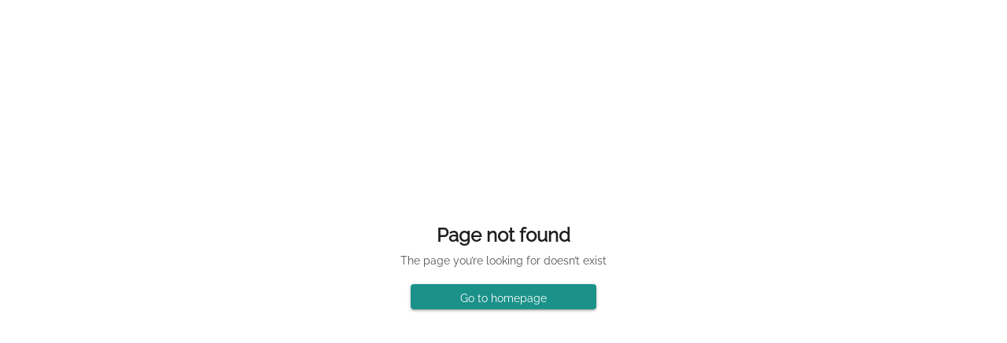

--- FILE ---
content_type: text/html; charset=utf-8
request_url: https://grandyroom.com/collections/most-loved
body_size: 6203
content:
<!DOCTYPE html><html lang=id dir=ltr ><head><base href=/ ><title>GRANDY</title><meta name="google-site-verification" content="" data-qmeta="googleSiteVerification"><meta name="description" content="" data-qmeta="description"><meta property="og:type" content="website" data-qmeta="ogType"><meta property="og:url" content="https://grandyroom.com" data-qmeta="ogUrl"><meta property="og:title" content="GRANDY" data-qmeta="ogTitle"><meta property="og:description" content="" data-qmeta="ogDescription"><meta property="og:image" content="https://static.desty.app/desty-store/grandy/design/dfafc3b31a2e465c98ea60147ecd3d26" data-qmeta="ogImage"><meta property="og:image:secure_url" content="https://static.desty.app/desty-store/grandy/design/dfafc3b31a2e465c98ea60147ecd3d26" data-qmeta="ogImageSecure"><meta property="og:image:type" content="image/png" data-qmeta="ogImageType"><meta property="og:image:alt" content="https://static.desty.app/desty-store/grandy/design/dfafc3b31a2e465c98ea60147ecd3d26" data-qmeta="ogImageAlt"><meta name="twitter:card" content="https://static.desty.app/desty-store/grandy/design/dfafc3b31a2e465c98ea60147ecd3d26" data-qmeta="twitterCard"><meta name="twitter:url" content="https://grandyroom.com" data-qmeta="twitterUrl"><meta name="twitter:title" content="GRANDY" data-qmeta="twitterTitle"><meta name="twitter:description" content="" data-qmeta="twitterDescription"><meta name="twitter:image" content="https://static.desty.app/desty-store/grandy/design/dfafc3b31a2e465c98ea60147ecd3d26" data-qmeta="twitterImage"><meta name="twitter:domain" content="https://grandyroom.com" data-qmeta="twitterDomain"><link rel="icon" type="image/png" sizes="32x32" href="https://static.desty.app/desty-store/grandy/design/1bdfcea3a1994484b1f06929281aad7b" data-qmeta="0"><link rel="canonical" href="https://grandyroom.com/collections/most-loved" data-qmeta="1"><link rel="alternate" href="https://grandyroom.com/collections/most-loved" hreflang="x-default" data-qmeta="2"><script type="application/ld+json" data-qmeta="ldJson">{"@context": "https://schema.org/",
          "@type": "WebSite",
          "url": "https://desty.store/grandy",
          "about": "GRANDY",
          "headline": "",
          "countryOfOrigin": "id",
          "potentialAction": {
              "@type": "SearchAction",
              "target": "/search?keyword={search_term_string}",
              "query-input": "required name=search_term_string"
          },
          "sameAs": [
              "https://www.desty.app", "https://www.instagram.com/desty.app", "https://twitter.com/destyapp",
              "https://www.youtube.com/@destyapp",
              "https://www.facebook.com/desty.indo"
          ]}</script> <meta charset=utf-8><meta http-equiv=x-dns-prefetch-control content=on><link rel=preconnect href=https://static.desty.app><link rel=dns-prefetch href=https://static.desty.app><link rel=preconnect href=https://desty-upload-indonesia.oss-ap-southeast-5.aliyuncs.com><link rel=dns-prefetch href=https://desty-upload-indonesia.oss-ap-southeast-5.aliyuncs.com><meta name=format-detection content="telephone=no"><meta name=msapplication-tap-highlight content=no><meta http-equiv=Content-Security-Policy content=upgrade-insecure-requests><meta name=viewport content="initial-scale=1,maximum-scale=1,minimum-scale=1,width=device-width"><script src=https://ajax.googleapis.com/ajax/libs/webfont/1.6.26/webfont.js></script><script>WebFont.load({  google: {    families: ["Montserrat:100,100italic,200,200italic,300,300italic,400,400italic,500,500italic,600,600italic,700,700italic,800,800italic,900,900italic","Bricolage Grotesque:200,300,regular,500,600,700,800"]  }});</script><script async src="https://www.googletagmanager.com/gtag/js?id=AW-988380298"></script><script>window.dataLayer = window.dataLayer || [];
      function gtag() {
        window.dataLayer.push(arguments);
      }
      gtag("js", new Date());
      gtag("config", 'AW-988380298');</script><script>!function(e,t){"object"==typeof exports&&"object"==typeof module?module.exports=t():"function"==typeof define&&define.amd?define([],t):"object"==typeof exports?exports.install=t():e.install=t()}(window,(function(){return function(e){var t={};function n(o){if(t[o])return t[o].exports;var r=t[o]={i:o,l:!1,exports:{}};return e[o].call(r.exports,r,r.exports,n),r.l=!0,r.exports}return n.m=e,n.c=t,n.d=function(e,t,o){n.o(e,t)||Object.defineProperty(e,t,{enumerable:!0,get:o})},n.r=function(e){"undefined"!=typeof Symbol&&Symbol.toStringTag&&Object.defineProperty(e,Symbol.toStringTag,{value:"Module"}),Object.defineProperty(e,"__esModule",{value:!0})},n.t=function(e,t){if(1&t&&(e=n(e)),8&t)return e;if(4&t&&"object"==typeof e&&e&&e.__esModule)return e;var o=Object.create(null);if(n.r(o),Object.defineProperty(o,"default",{enumerable:!0,value:e}),2&t&&"string"!=typeof e)for(var r in e)n.d(o,r,function(t){return e[t]}.bind(null,r));return o},n.n=function(e){var t=e&&e.__esModule?function(){return e.default}:function(){return e};return n.d(t,"a",t),t},n.o=function(e,t){return Object.prototype.hasOwnProperty.call(e,t)},n.p="",n(n.s=0)}([function(e,t,n){"use strict";var o=this&&this.__spreadArray||function(e,t,n){if(n||2===arguments.length)for(var o,r=0,i=t.length;r<i;r++)!o&&r in t||(o||(o=Array.prototype.slice.call(t,0,r)),o[r]=t[r]);return e.concat(o||Array.prototype.slice.call(t))};Object.defineProperty(t,"__esModule",{value:!0});var r=function(e,t,n){var o,i=e.createElement("script");i.type="text/javascript",i.async=!0,i.src=t,n&&(i.onerror=function(){r(e,n)});var a=e.getElementsByTagName("script")[0];null===(o=a.parentNode)||void 0===o||o.insertBefore(i,a)};!function(e,t,n){e.KwaiAnalyticsObject=n;var i=e[n]=e[n]||[];i.methods=["page","track","identify","instances","debug","on","off","once","ready","alias","group","enableCookie","disableCookie"];var a=function(e,t){e[t]=function(){for(var n=[],r=0;r<arguments.length;r++)n[r]=arguments[r];var i=o([t],n,!0);e.push(i)}};i.methods.forEach((function(e){a(i,e)})),i.instance=function(e){var t,n=(null===(t=i._i)||void 0===t?void 0:t[e])||[];return i.methods.forEach((function(e){a(n,e)})),n},i.load=function(e,o){var a="https://s1.kwai.net/kos/s101/nlav11187/pixel/events.js";i._i=i._i||{},i._i[e]=[],i._i[e]._u=a,i._t=i._t||{},i._t[e]=+new Date,i._o=i._o||{},i._o[e]=o||{};var c="?sdkid=".concat(e,"&lib=").concat(n);r(t,a+c,"https://s16-11187.ap4r.com/kos/s101/nlav11187/pixel/events.js"+c)}}(window,document,"kwaiq")}])}));</script><link rel="preload" href="/js/assets~e129bbe3.4c5d32a9.js" as="script"><link rel="preload" href="/css/app~24120820.55364627.css" as="style"><link rel="preload" href="/js/app~24120820.4026b00f.js" as="script"><link rel="preload" href="/css/app~31ecd969.a55bbe48.css" as="style"><link rel="preload" href="/js/app~31ecd969.6ad60817.js" as="script"><link rel="preload" href="/js/app~7274e1de.be6485e2.js" as="script"><link rel="preload" href="/js/app~d939e436.cf276672.js" as="script"><link rel="preload" href="/js/app~4d13b60c.11be21e5.js" as="script"><link rel="preload" href="/css/app~aeb57120.78bbf5b4.css" as="style"><link rel="preload" href="/js/app~aeb57120.f8ca50f6.js" as="script"><link rel="preload" href="/js/app~59f3426a.f94624c4.js" as="script"><link rel="preload" href="/css/app~9ad0f35b.a4006a67.css" as="style"><link rel="preload" href="/js/app~9ad0f35b.a07892c3.js" as="script"><link rel="preload" href="/js/app~73914085.d1cc1af3.js" as="script"><link rel="preload" href="/js/app~b58f7129.c44e206d.js" as="script"><link rel="preload" href="/js/app~b9cf3951.a96b0d05.js" as="script"><link rel="preload" href="/js/app~6d0860e6.a703b9c0.js" as="script"><link rel="preload" href="/js/app~748500df.8e40506b.js" as="script"><link rel="preload" href="/css/app~ec8c427e.3c6c3829.css" as="style"><link rel="preload" href="/js/app~ec8c427e.62bcc403.js" as="script"><link rel="preload" href="/js/app~cfbf0a2e.ea563c9a.js" as="script"><link rel="preload" href="/js/app~975f32a3.b63f3450.js" as="script"><link rel="preload" href="/css/app~2898eb0e.01fa3e78.css" as="style"><link rel="preload" href="/js/app~2898eb0e.d2faf2d2.js" as="script"><link rel="preload" href="/css/app~58bcfa0f.a087efe0.css" as="style"><link rel="preload" href="/js/app~58bcfa0f.331cd595.js" as="script"><link rel="preload" href="/css/app~e2550e02.82baeb77.css" as="style"><link rel="preload" href="/js/app~e2550e02.696f06cf.js" as="script"><link rel="preload" href="/js/app~af60d343.2c897b54.js" as="script"><link rel="preload" href="/css/app~d26e1519.03e03320.css" as="style"><link rel="preload" href="/js/app~d26e1519.b3d21f49.js" as="script"><link rel="preload" href="/css/app~0334c839.cba161d8.css" as="style"><link rel="preload" href="/js/app~0334c839.64cd2700.js" as="script"><link rel="preload" href="/css/app~25ee7259.33d5d527.css" as="style"><link rel="preload" href="/js/app~25ee7259.1bef0546.js" as="script"><link rel="preload" href="/css/app~479ae830.8f82bc8b.css" as="style"><link rel="preload" href="/js/app~479ae830.5d7aaf64.js" as="script"><link rel="preload" href="/css/app~9beabe72.38aacb30.css" as="style"><link rel="preload" href="/js/app~9beabe72.619c0b56.js" as="script"><link rel="preload" href="/css/app~899f92ff.b5033b4b.css" as="style"><link rel="preload" href="/js/app~899f92ff.49a357fb.js" as="script"><link rel="prefetch" href="/css/0.7d776a96.css"><link rel="prefetch" href="/css/1.e4500897.css"><link rel="prefetch" href="/css/2.a033bf1a.css"><link rel="prefetch" href="/css/3.43fa9792.css"><link rel="prefetch" href="/css/36.0bed236c.css"><link rel="prefetch" href="/css/37.80ba664e.css"><link rel="prefetch" href="/css/38.c193d62e.css"><link rel="prefetch" href="/css/39.f36a27f1.css"><link rel="prefetch" href="/css/4.9e7a5b82.css"><link rel="prefetch" href="/css/40.74b88636.css"><link rel="prefetch" href="/css/41.aad4fa1c.css"><link rel="prefetch" href="/css/42.bac60019.css"><link rel="prefetch" href="/css/43.5fc9a50e.css"><link rel="prefetch" href="/css/44.5d45f477.css"><link rel="prefetch" href="/css/45.bc997319.css"><link rel="prefetch" href="/css/46.82badaff.css"><link rel="prefetch" href="/css/47.ca9af5bc.css"><link rel="prefetch" href="/css/48.2e87e402.css"><link rel="prefetch" href="/css/49.dc2a5713.css"><link rel="prefetch" href="/css/5.870ac2b2.css"><link rel="prefetch" href="/css/50.d169079c.css"><link rel="prefetch" href="/css/51.64614ef5.css"><link rel="prefetch" href="/css/52.8ea009c5.css"><link rel="prefetch" href="/css/53.959caeed.css"><link rel="prefetch" href="/css/54.64639cc5.css"><link rel="prefetch" href="/css/55.bfc4f063.css"><link rel="prefetch" href="/css/56.fbaae24a.css"><link rel="prefetch" href="/css/57.341b8716.css"><link rel="prefetch" href="/css/58.51924fa1.css"><link rel="prefetch" href="/css/59.e95c16d6.css"><link rel="prefetch" href="/css/6.aa76bf57.css"><link rel="prefetch" href="/css/60.e317359a.css"><link rel="prefetch" href="/css/61.47d0b802.css"><link rel="prefetch" href="/css/62.3725de83.css"><link rel="prefetch" href="/css/63.ee630eda.css"><link rel="prefetch" href="/css/64.8fdf1f6c.css"><link rel="prefetch" href="/css/7.422e7513.css"><link rel="prefetch" href="/js/0.9f658feb.js"><link rel="prefetch" href="/js/1.55a75676.js"><link rel="prefetch" href="/js/2.94d354cb.js"><link rel="prefetch" href="/js/3.f48312ce.js"><link rel="prefetch" href="/js/36.77f7bb52.js"><link rel="prefetch" href="/js/37.397626b1.js"><link rel="prefetch" href="/js/38.0da5b332.js"><link rel="prefetch" href="/js/39.077fac52.js"><link rel="prefetch" href="/js/4.8badedcd.js"><link rel="prefetch" href="/js/40.7babbb9c.js"><link rel="prefetch" href="/js/41.15f31a0a.js"><link rel="prefetch" href="/js/42.46bd4535.js"><link rel="prefetch" href="/js/43.83ef7534.js"><link rel="prefetch" href="/js/44.8b2683c3.js"><link rel="prefetch" href="/js/45.78507c43.js"><link rel="prefetch" href="/js/46.1b2e3214.js"><link rel="prefetch" href="/js/47.c51ba5bf.js"><link rel="prefetch" href="/js/48.ad17f33e.js"><link rel="prefetch" href="/js/49.610a35b3.js"><link rel="prefetch" href="/js/5.e8152445.js"><link rel="prefetch" href="/js/50.b4bccdcf.js"><link rel="prefetch" href="/js/51.e7bed32f.js"><link rel="prefetch" href="/js/52.4fc07365.js"><link rel="prefetch" href="/js/53.34485e2a.js"><link rel="prefetch" href="/js/54.76350312.js"><link rel="prefetch" href="/js/55.e55c3540.js"><link rel="prefetch" href="/js/56.a7c23e63.js"><link rel="prefetch" href="/js/57.17c30f95.js"><link rel="prefetch" href="/js/58.f2b70380.js"><link rel="prefetch" href="/js/59.dfb7802b.js"><link rel="prefetch" href="/js/6.ccf2c72e.js"><link rel="prefetch" href="/js/60.c94d5dbf.js"><link rel="prefetch" href="/js/61.b62cb60e.js"><link rel="prefetch" href="/js/62.da0eb9d0.js"><link rel="prefetch" href="/js/63.da2c9bbb.js"><link rel="prefetch" href="/js/64.09d71c4a.js"><link rel="prefetch" href="/js/65.e7df14ae.js"><link rel="prefetch" href="/js/7.c4dd473d.js"><link rel="prefetch" href="/js/8.be425a92.js"><link rel="prefetch" href="/static/locomotive-scroll.min.js"><link rel="stylesheet" href="/css/app~24120820.55364627.css"><link rel="stylesheet" href="/css/app~31ecd969.a55bbe48.css"><link rel="stylesheet" href="/css/app~aeb57120.78bbf5b4.css"><link rel="stylesheet" href="/css/app~9ad0f35b.a4006a67.css"><link rel="stylesheet" href="/css/app~ec8c427e.3c6c3829.css"><link rel="stylesheet" href="/css/app~2898eb0e.01fa3e78.css"><link rel="stylesheet" href="/css/app~58bcfa0f.a087efe0.css"><link rel="stylesheet" href="/css/app~e2550e02.82baeb77.css"><link rel="stylesheet" href="/css/app~d26e1519.03e03320.css"><link rel="stylesheet" href="/css/app~0334c839.cba161d8.css"><link rel="stylesheet" href="/css/app~25ee7259.33d5d527.css"><link rel="stylesheet" href="/css/app~479ae830.8f82bc8b.css"><link rel="stylesheet" href="/css/app~9beabe72.38aacb30.css"><link rel="stylesheet" href="/css/app~899f92ff.b5033b4b.css"></head><body class="desktop no-touch body--light" ><script>window.__Q_META__={"title":"GRANDY","meta":{"googleSiteVerification":{"name":"google-site-verification","content":""},"description":{"name":"description","content":""},"ogType":{"property":"og:type","content":"website"},"ogUrl":{"property":"og:url","content":"https://grandyroom.com"},"ogTitle":{"property":"og:title","content":"GRANDY"},"ogDescription":{"property":"og:description","content":""},"ogImage":{"property":"og:image","content":"https://static.desty.app/desty-store/grandy/design/dfafc3b31a2e465c98ea60147ecd3d26"},"ogImageSecure":{"property":"og:image:secure_url","content":"https://static.desty.app/desty-store/grandy/design/dfafc3b31a2e465c98ea60147ecd3d26"},"ogImageType":{"property":"og:image:type","content":"image/png"},"ogImageAlt":{"property":"og:image:alt","content":"https://static.desty.app/desty-store/grandy/design/dfafc3b31a2e465c98ea60147ecd3d26"},"twitterCard":{"name":"twitter:card","content":"https://static.desty.app/desty-store/grandy/design/dfafc3b31a2e465c98ea60147ecd3d26"},"twitterUrl":{"name":"twitter:url","content":"https://grandyroom.com"},"twitterTitle":{"name":"twitter:title","content":"GRANDY"},"twitterDescription":{"name":"twitter:description","content":""},"twitterImage":{"name":"twitter:image","content":"https://static.desty.app/desty-store/grandy/design/dfafc3b31a2e465c98ea60147ecd3d26"},"twitterDomain":{"name":"twitter:domain","content":"https://grandyroom.com"}},"link":[{"rel":"icon","type":"image/png","sizes":"32x32","href":"https://static.desty.app/desty-store/grandy/design/1bdfcea3a1994484b1f06929281aad7b"},{"rel":"canonical","href":"https://grandyroom.com/collections/most-loved"},{"rel":"alternate","href":"https://grandyroom.com/collections/most-loved","hreflang":"x-default"}],"htmlAttr":{},"bodyAttr":{},"script":{"ldJson":{"type":"application/ld+json","innerHTML":"{\"@context\": \"https://schema.org/\",\n          \"@type\": \"WebSite\",\n          \"url\": \"https://desty.store/grandy\",\n          \"about\": \"GRANDY\",\n          \"headline\": \"\",\n          \"countryOfOrigin\": \"id\",\n          \"potentialAction\": {\n              \"@type\": \"SearchAction\",\n              \"target\": \"/search?keyword={search_term_string}\",\n              \"query-input\": \"required name=search_term_string\"\n          },\n          \"sameAs\": [\n              \"https://www.desty.app\", \"https://www.instagram.com/desty.app\", \"https://twitter.com/destyapp\",\n              \"https://www.youtube.com/@destyapp\",\n              \"https://www.facebook.com/desty.indo\"\n          ]}"}}}</script> <div id="q-app" data-server-rendered="true" class="apply-font-storeBody"><!----></div><script>window.__INITIAL_STATE__={"msgChannel":"MESSAGE_BIRD","scrollDirection":"","buyer":{"existStore":true,"storeDetail":{},"isLogin":false,"userInfo":{},"storeName":"GRANDY","storeLogo":"https:\u002F\u002Fstatic.desty.app\u002Fdesty-store\u002Fgrandy\u002Fdesign\u002Fdfafc3b31a2e465c98ea60147ecd3d26","storeId":"473790","commonConfig":{},"homeConfig":{},"allProd":{},"wholeSaleProd":{},"category":{},"featProd":{"flag":"DynamicProd","nodeId":"feat_473790001"},"socialMedia":{"type":"FooterSocial","show":true,"instagram":"https:\u002F\u002Finstagram.com\u002Fgrandy_shop"},"customerService":{"phone":"87875978865","startTime":"09:00","endTime":"18:00","title":"Service1"},"storeDesc":"","storeUrl":"grandy","language":"English","templateId":"","productData":[],"featureData":[],"whosaleData":[],"cartData":{},"paymentMethodList":[],"activeStore":true,"webStoreOpen":true,"pages":{"header":{"isTransparent":false,"style":"1","announcement":{"title":"Umumkan sesuatu di sini","textColor":"#ffffff","barColor":"#374151","show":false}},"content":[{"id":"KmssUZToY3FCpUMPyMP2Z","type":"overlay","show":true,"setting":{"content":[{"id":"_l1p-9ccOZaQbUv-2BTME","label":"Image 3","show":true,"setting":{"position":"MiddleCenter","heading":"","text":"","image":"https:\u002F\u002Fstatic.desty.app\u002Fdesty-store\u002Fgrandy\u002Fdesign\u002F56eeb13cf8cb4515961922b7fc01068e","height":"587px","actionType":2,"link":{"id":"138866","name":"Shop All","selected":false},"linkType":"text"}},{"id":"pFnFkCIe0emuSDsCWgv0n","label":"Image 2","show":true,"setting":{"position":"BottomRight","heading":"","text":"","image":"https:\u002F\u002Fstatic.desty.app\u002Fdesty-store\u002Fgrandy\u002Fdesign\u002Fe7d4c3d779cf43f198129b466c76c46e","height":"1000px","actionType":2,"link":{"id":"138866","name":"Shop All","selected":false},"linkType":"text","buttonText":"shop now"}},{"id":"ngT_HjSYJboeBoD-XaFqK","label":"Image 1","show":true,"setting":{"position":"BottomRight","heading":"","text":"","image":"https:\u002F\u002Fstatic.desty.app\u002Fdesty-store\u002Fgrandy\u002Fdesign\u002Fecfec8a434204761b1ffa4d078ed7964","height":"2000px","actionType":2,"buttonText":"SHOP NOW","link":{"id":"138866","name":"Shop All","selected":false},"linkType":"text"}}],"textSize":"medium","sectionHeight":"medium","overlay":15,"overlayColor":{"r":0,"g":0,"b":0,"a":1},"textOverlayColor":"#ffffff"}},{"id":"mEGoS5nJK4jHHMf-17x32","type":"overlay","show":false,"setting":{"content":[{"id":"SW0KkXhsj7oA6dOJP3aBR","label":"Image 1","show":true,"setting":{"position":"MiddleCenter","heading":"","text":"","image":"https:\u002F\u002Fstatic.desty.app\u002Fdesty-store\u002Fgrandy\u002Fdesign\u002F291b5006cd0a4e2c977058028fff8a03","height":"308px"}}],"textSize":"large","sectionHeight":"fix","overlay":0,"textOverlayColor":"#ffffff","overlayColor":{"r":0,"g":0,"b":0,"a":1}}},{"id":"2qvCRgChvfalWLGJUj1YN","type":"feature1","show":true,"setting":{"heading":"ALL PRODUCTS","showButton":true}},{"id":"9VR0YPLJl36OSCpWTUbIi","setting":{"content":[{"label":"Image 1","image":"https:\u002F\u002Fstatic.desty.app\u002Fdesty-store\u002Fgrandy\u002Fdesign\u002Fed949632d4df41e488b8faca87d3a85c","caption":"Woman","link":{"name":""},"linkType":"text"},{"label":"Image 2","image":"https:\u002F\u002Fstatic.desty.app\u002Fdesty-store\u002F188d7ea67fba4028b30d05a2be42f418","caption":"Couple","link":{"name":""},"linkType":"text"},{"label":"Image 3","image":"https:\u002F\u002Fstatic.desty.app\u002Fdesty-store\u002Fa250392a800d464094c6dc9b2b2125ac","caption":"Man","link":{"name":""},"linkType":"text"}],"style":{"overlay":15,"overlayColor":{"a":1,"b":0,"g":0,"r":0},"textColor":"#ffffff"}},"show":false,"type":"gallery1"},{"id":"CWsbqWATlKARe5Z_RoUXF","setting":{"heading":" ","size":"small","text":""},"show":false,"type":"richText"}],"footer":[{"type":"FooterLogo","show":true},{"type":"FooterMenu","show":true,"title":"Menu","openMethod":"current"},{"type":"FooterContact","show":true},{"type":"FooterSocial","show":true,"instagram":"https:\u002F\u002Finstagram.com\u002Fgrandy_shop"}],"home":{"banner":{"show":true,"style":"style 1","fontSize":"large","content":[{"img":"https:......","text":".........."},{"img":"https:......","text":".........."}]}},"products":{"headings":"Product","ProductsPerRow":"4","enableWholesaleFilter":false,"enableSearchProducts":true,"enableFiltering":true,"enableProductSorting":true},"about":{"show":true,"title":"About Us"},"shopping":{"show":true,"title":"Shopping Guides"},"detail":{},"cart":{}},"general":{"colors":{"headText":"#000000","button":"#F38F8FFF","buttonText":"#ffffff"},"fonts":{"body":"Raleway","heading":"Inter"},"logo":{"image":{"size":"medium","value":"https:\u002F\u002Fstatic.desty.app\u002Fdesty-store\u002Fgrandy\u002Fdesign\u002Fdfafc3b31a2e465c98ea60147ecd3d26"},"style":"image","typography":{"font":"Roboto","color":"#000000"}},"favicon":{"value":"https:\u002F\u002Fstatic.desty.app\u002Fdesty-store\u002Fgrandy\u002Fdesign\u002F1bdfcea3a1994484b1f06929281aad7b"}},"meta":{},"isNewTemplate":true,"haveOldTemplate":true,"google":"","storeDataLayerName":"StoreDataLayerGTM","facebook":"","tiktok":"","domainName":"grandyroom.com","showVoucherTip":false,"layout":"common","collectionList":[],"currentPath":"\u002Fcollections\u002Fmost-loved","GMCHtmlTag":"","kwaiPixel":"","kwaiAccessToken":""},"product":{"productData":{}},"catalog":{"general":{}}};(function(){var s;(s=document.currentScript||document.scripts[document.scripts.length-1]).parentNode.removeChild(s);}());</script><script src="/js/assets~e129bbe3.4c5d32a9.js" defer></script><script src="/js/app~24120820.4026b00f.js" defer></script><script src="/js/app~31ecd969.6ad60817.js" defer></script><script src="/js/app~7274e1de.be6485e2.js" defer></script><script src="/js/app~d939e436.cf276672.js" defer></script><script src="/js/app~4d13b60c.11be21e5.js" defer></script><script src="/js/app~aeb57120.f8ca50f6.js" defer></script><script src="/js/app~59f3426a.f94624c4.js" defer></script><script src="/js/app~9ad0f35b.a07892c3.js" defer></script><script src="/js/app~73914085.d1cc1af3.js" defer></script><script src="/js/app~b58f7129.c44e206d.js" defer></script><script src="/js/app~b9cf3951.a96b0d05.js" defer></script><script src="/js/app~6d0860e6.a703b9c0.js" defer></script><script src="/js/app~748500df.8e40506b.js" defer></script><script src="/js/app~ec8c427e.62bcc403.js" defer></script><script src="/js/app~cfbf0a2e.ea563c9a.js" defer></script><script src="/js/app~975f32a3.b63f3450.js" defer></script><script src="/js/app~2898eb0e.d2faf2d2.js" defer></script><script src="/js/app~58bcfa0f.331cd595.js" defer></script><script src="/js/app~e2550e02.696f06cf.js" defer></script><script src="/js/app~af60d343.2c897b54.js" defer></script><script src="/js/app~d26e1519.b3d21f49.js" defer></script><script src="/js/app~0334c839.64cd2700.js" defer></script><script src="/js/app~25ee7259.1bef0546.js" defer></script><script src="/js/app~479ae830.5d7aaf64.js" defer></script><script src="/js/app~9beabe72.619c0b56.js" defer></script><script src="/js/app~899f92ff.49a357fb.js" defer></script></body><script src=https://static.desty.app/desty-bp/DestyBp.umd.min.js></script></html>